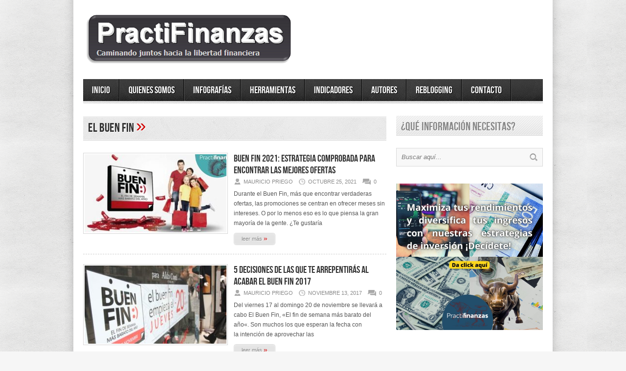

--- FILE ---
content_type: text/html; charset=UTF-8
request_url: https://practifinanzas.com/tag/el-buen-fin/
body_size: 12884
content:
<!DOCTYPE html>
<html lang="es">
<head>

<meta http-equiv="content-type" content="text/html; charset=utf-8" />
<!-- Mobile Specific Metas
================================================== -->

<meta name="viewport" content="width=device-width, initial-scale=1, maximum-scale=1" />

<title>PractiFinanzas el buen fin Archivos | PractiFinanzas</title>
 
<link rel="stylesheet" href="https://practifinanzas.com/wp-content/themes/Avenue/style.css" type="text/css" />
<link rel="stylesheet" href="https://practifinanzas.com/wp-content/themes/Avenue/js/colorbox/colorbox.css" type="text/css" />

<link rel="stylesheet" href="https://practifinanzas.com/wp-content/themes/Avenue/css/responsive.css" type="text/css" />	

<link rel="alternate" type="application/rss+xml" title="PractiFinanzas RSS Feed" href="https://feedburner.google.com/fb/a/mailverify?uri=Practifinanzas" /> 

<link rel="shortcut icon" href="https://practifinanzas.com/wp-content/uploads/2015/01/PfzAvatar.jpg" />

<meta name='robots' content='index, follow, max-image-preview:large, max-snippet:-1, max-video-preview:-1' />

	<!-- This site is optimized with the Yoast SEO plugin v19.2 - https://yoast.com/wordpress/plugins/seo/ -->
	<link rel="canonical" href="https://practifinanzas.com/tag/el-buen-fin/" />
	<meta property="og:locale" content="es_ES" />
	<meta property="og:type" content="article" />
	<meta property="og:title" content="el buen fin Archivos | PractiFinanzas" />
	<meta property="og:url" content="https://practifinanzas.com/tag/el-buen-fin/" />
	<meta property="og:site_name" content="PractiFinanzas" />
	<meta name="twitter:card" content="summary" />
	<meta name="twitter:site" content="@practifinanzas" />
	<script type="application/ld+json" class="yoast-schema-graph">{"@context":"https://schema.org","@graph":[{"@type":"WebSite","@id":"https://practifinanzas.com/#website","url":"https://practifinanzas.com/","name":"PractiFinanzas","description":"Caminando juntos hacia la libertad financiera","potentialAction":[{"@type":"SearchAction","target":{"@type":"EntryPoint","urlTemplate":"https://practifinanzas.com/?s={search_term_string}"},"query-input":"required name=search_term_string"}],"inLanguage":"es"},{"@type":"CollectionPage","@id":"https://practifinanzas.com/tag/el-buen-fin/#webpage","url":"https://practifinanzas.com/tag/el-buen-fin/","name":"el buen fin Archivos | PractiFinanzas","isPartOf":{"@id":"https://practifinanzas.com/#website"},"breadcrumb":{"@id":"https://practifinanzas.com/tag/el-buen-fin/#breadcrumb"},"inLanguage":"es","potentialAction":[{"@type":"ReadAction","target":["https://practifinanzas.com/tag/el-buen-fin/"]}]},{"@type":"BreadcrumbList","@id":"https://practifinanzas.com/tag/el-buen-fin/#breadcrumb","itemListElement":[{"@type":"ListItem","position":1,"name":"Portada","item":"https://practifinanzas.com/"},{"@type":"ListItem","position":2,"name":"el buen fin"}]}]}</script>
	<!-- / Yoast SEO plugin. -->


<link rel="alternate" type="application/rss+xml" title="PractiFinanzas &raquo; Etiqueta el buen fin del feed" href="https://practifinanzas.com/tag/el-buen-fin/feed/" />
		<!-- This site uses the Google Analytics by MonsterInsights plugin v8.10.0 - Using Analytics tracking - https://www.monsterinsights.com/ -->
							<script
				src="//www.googletagmanager.com/gtag/js?id=UA-28147677-1"  data-cfasync="false" data-wpfc-render="false" type="text/javascript" async></script>
			<script data-cfasync="false" data-wpfc-render="false" type="text/javascript">
				var mi_version = '8.10.0';
				var mi_track_user = true;
				var mi_no_track_reason = '';
				
								var disableStrs = [
															'ga-disable-UA-28147677-1',
									];

				/* Function to detect opted out users */
				function __gtagTrackerIsOptedOut() {
					for (var index = 0; index < disableStrs.length; index++) {
						if (document.cookie.indexOf(disableStrs[index] + '=true') > -1) {
							return true;
						}
					}

					return false;
				}

				/* Disable tracking if the opt-out cookie exists. */
				if (__gtagTrackerIsOptedOut()) {
					for (var index = 0; index < disableStrs.length; index++) {
						window[disableStrs[index]] = true;
					}
				}

				/* Opt-out function */
				function __gtagTrackerOptout() {
					for (var index = 0; index < disableStrs.length; index++) {
						document.cookie = disableStrs[index] + '=true; expires=Thu, 31 Dec 2099 23:59:59 UTC; path=/';
						window[disableStrs[index]] = true;
					}
				}

				if ('undefined' === typeof gaOptout) {
					function gaOptout() {
						__gtagTrackerOptout();
					}
				}
								window.dataLayer = window.dataLayer || [];

				window.MonsterInsightsDualTracker = {
					helpers: {},
					trackers: {},
				};
				if (mi_track_user) {
					function __gtagDataLayer() {
						dataLayer.push(arguments);
					}

					function __gtagTracker(type, name, parameters) {
						if (!parameters) {
							parameters = {};
						}

						if (parameters.send_to) {
							__gtagDataLayer.apply(null, arguments);
							return;
						}

						if (type === 'event') {
							
														parameters.send_to = monsterinsights_frontend.ua;
							__gtagDataLayer(type, name, parameters);
													} else {
							__gtagDataLayer.apply(null, arguments);
						}
					}

					__gtagTracker('js', new Date());
					__gtagTracker('set', {
						'developer_id.dZGIzZG': true,
											});
															__gtagTracker('config', 'UA-28147677-1', {"allow_anchor":"true","forceSSL":"true"} );
										window.gtag = __gtagTracker;										(function () {
						/* https://developers.google.com/analytics/devguides/collection/analyticsjs/ */
						/* ga and __gaTracker compatibility shim. */
						var noopfn = function () {
							return null;
						};
						var newtracker = function () {
							return new Tracker();
						};
						var Tracker = function () {
							return null;
						};
						var p = Tracker.prototype;
						p.get = noopfn;
						p.set = noopfn;
						p.send = function () {
							var args = Array.prototype.slice.call(arguments);
							args.unshift('send');
							__gaTracker.apply(null, args);
						};
						var __gaTracker = function () {
							var len = arguments.length;
							if (len === 0) {
								return;
							}
							var f = arguments[len - 1];
							if (typeof f !== 'object' || f === null || typeof f.hitCallback !== 'function') {
								if ('send' === arguments[0]) {
									var hitConverted, hitObject = false, action;
									if ('event' === arguments[1]) {
										if ('undefined' !== typeof arguments[3]) {
											hitObject = {
												'eventAction': arguments[3],
												'eventCategory': arguments[2],
												'eventLabel': arguments[4],
												'value': arguments[5] ? arguments[5] : 1,
											}
										}
									}
									if ('pageview' === arguments[1]) {
										if ('undefined' !== typeof arguments[2]) {
											hitObject = {
												'eventAction': 'page_view',
												'page_path': arguments[2],
											}
										}
									}
									if (typeof arguments[2] === 'object') {
										hitObject = arguments[2];
									}
									if (typeof arguments[5] === 'object') {
										Object.assign(hitObject, arguments[5]);
									}
									if ('undefined' !== typeof arguments[1].hitType) {
										hitObject = arguments[1];
										if ('pageview' === hitObject.hitType) {
											hitObject.eventAction = 'page_view';
										}
									}
									if (hitObject) {
										action = 'timing' === arguments[1].hitType ? 'timing_complete' : hitObject.eventAction;
										hitConverted = mapArgs(hitObject);
										__gtagTracker('event', action, hitConverted);
									}
								}
								return;
							}

							function mapArgs(args) {
								var arg, hit = {};
								var gaMap = {
									'eventCategory': 'event_category',
									'eventAction': 'event_action',
									'eventLabel': 'event_label',
									'eventValue': 'event_value',
									'nonInteraction': 'non_interaction',
									'timingCategory': 'event_category',
									'timingVar': 'name',
									'timingValue': 'value',
									'timingLabel': 'event_label',
									'page': 'page_path',
									'location': 'page_location',
									'title': 'page_title',
								};
								for (arg in args) {
																		if (!(!args.hasOwnProperty(arg) || !gaMap.hasOwnProperty(arg))) {
										hit[gaMap[arg]] = args[arg];
									} else {
										hit[arg] = args[arg];
									}
								}
								return hit;
							}

							try {
								f.hitCallback();
							} catch (ex) {
							}
						};
						__gaTracker.create = newtracker;
						__gaTracker.getByName = newtracker;
						__gaTracker.getAll = function () {
							return [];
						};
						__gaTracker.remove = noopfn;
						__gaTracker.loaded = true;
						window['__gaTracker'] = __gaTracker;
					})();
									} else {
										console.log("");
					(function () {
						function __gtagTracker() {
							return null;
						}

						window['__gtagTracker'] = __gtagTracker;
						window['gtag'] = __gtagTracker;
					})();
									}
			</script>
				<!-- / Google Analytics by MonsterInsights -->
		<script type="text/javascript">
window._wpemojiSettings = {"baseUrl":"https:\/\/s.w.org\/images\/core\/emoji\/14.0.0\/72x72\/","ext":".png","svgUrl":"https:\/\/s.w.org\/images\/core\/emoji\/14.0.0\/svg\/","svgExt":".svg","source":{"concatemoji":"https:\/\/practifinanzas.com\/wp-includes\/js\/wp-emoji-release.min.js?ver=6.1.9"}};
/*! This file is auto-generated */
!function(e,a,t){var n,r,o,i=a.createElement("canvas"),p=i.getContext&&i.getContext("2d");function s(e,t){var a=String.fromCharCode,e=(p.clearRect(0,0,i.width,i.height),p.fillText(a.apply(this,e),0,0),i.toDataURL());return p.clearRect(0,0,i.width,i.height),p.fillText(a.apply(this,t),0,0),e===i.toDataURL()}function c(e){var t=a.createElement("script");t.src=e,t.defer=t.type="text/javascript",a.getElementsByTagName("head")[0].appendChild(t)}for(o=Array("flag","emoji"),t.supports={everything:!0,everythingExceptFlag:!0},r=0;r<o.length;r++)t.supports[o[r]]=function(e){if(p&&p.fillText)switch(p.textBaseline="top",p.font="600 32px Arial",e){case"flag":return s([127987,65039,8205,9895,65039],[127987,65039,8203,9895,65039])?!1:!s([55356,56826,55356,56819],[55356,56826,8203,55356,56819])&&!s([55356,57332,56128,56423,56128,56418,56128,56421,56128,56430,56128,56423,56128,56447],[55356,57332,8203,56128,56423,8203,56128,56418,8203,56128,56421,8203,56128,56430,8203,56128,56423,8203,56128,56447]);case"emoji":return!s([129777,127995,8205,129778,127999],[129777,127995,8203,129778,127999])}return!1}(o[r]),t.supports.everything=t.supports.everything&&t.supports[o[r]],"flag"!==o[r]&&(t.supports.everythingExceptFlag=t.supports.everythingExceptFlag&&t.supports[o[r]]);t.supports.everythingExceptFlag=t.supports.everythingExceptFlag&&!t.supports.flag,t.DOMReady=!1,t.readyCallback=function(){t.DOMReady=!0},t.supports.everything||(n=function(){t.readyCallback()},a.addEventListener?(a.addEventListener("DOMContentLoaded",n,!1),e.addEventListener("load",n,!1)):(e.attachEvent("onload",n),a.attachEvent("onreadystatechange",function(){"complete"===a.readyState&&t.readyCallback()})),(e=t.source||{}).concatemoji?c(e.concatemoji):e.wpemoji&&e.twemoji&&(c(e.twemoji),c(e.wpemoji)))}(window,document,window._wpemojiSettings);
</script>
<style type="text/css">
img.wp-smiley,
img.emoji {
	display: inline !important;
	border: none !important;
	box-shadow: none !important;
	height: 1em !important;
	width: 1em !important;
	margin: 0 0.07em !important;
	vertical-align: -0.1em !important;
	background: none !important;
	padding: 0 !important;
}
</style>
	<link rel='stylesheet' id='wp-block-library-css' href='https://practifinanzas.com/wp-includes/css/dist/block-library/style.min.css?ver=6.1.9' type='text/css' media='all' />
<link rel='stylesheet' id='activecampaign-form-block-css' href='https://practifinanzas.com/wp-content/plugins/activecampaign-subscription-forms/activecampaign-form-block/build/style-index.css?ver=1683179612' type='text/css' media='all' />
<link rel='stylesheet' id='quads-style-css-css' href='https://practifinanzas.com/wp-content/plugins/quick-adsense-reloaded/includes/gutenberg/dist/blocks.style.build.css?ver=2.0.55' type='text/css' media='all' />
<link rel='stylesheet' id='classic-theme-styles-css' href='https://practifinanzas.com/wp-includes/css/classic-themes.min.css?ver=1' type='text/css' media='all' />
<style id='global-styles-inline-css' type='text/css'>
body{--wp--preset--color--black: #000000;--wp--preset--color--cyan-bluish-gray: #abb8c3;--wp--preset--color--white: #ffffff;--wp--preset--color--pale-pink: #f78da7;--wp--preset--color--vivid-red: #cf2e2e;--wp--preset--color--luminous-vivid-orange: #ff6900;--wp--preset--color--luminous-vivid-amber: #fcb900;--wp--preset--color--light-green-cyan: #7bdcb5;--wp--preset--color--vivid-green-cyan: #00d084;--wp--preset--color--pale-cyan-blue: #8ed1fc;--wp--preset--color--vivid-cyan-blue: #0693e3;--wp--preset--color--vivid-purple: #9b51e0;--wp--preset--gradient--vivid-cyan-blue-to-vivid-purple: linear-gradient(135deg,rgba(6,147,227,1) 0%,rgb(155,81,224) 100%);--wp--preset--gradient--light-green-cyan-to-vivid-green-cyan: linear-gradient(135deg,rgb(122,220,180) 0%,rgb(0,208,130) 100%);--wp--preset--gradient--luminous-vivid-amber-to-luminous-vivid-orange: linear-gradient(135deg,rgba(252,185,0,1) 0%,rgba(255,105,0,1) 100%);--wp--preset--gradient--luminous-vivid-orange-to-vivid-red: linear-gradient(135deg,rgba(255,105,0,1) 0%,rgb(207,46,46) 100%);--wp--preset--gradient--very-light-gray-to-cyan-bluish-gray: linear-gradient(135deg,rgb(238,238,238) 0%,rgb(169,184,195) 100%);--wp--preset--gradient--cool-to-warm-spectrum: linear-gradient(135deg,rgb(74,234,220) 0%,rgb(151,120,209) 20%,rgb(207,42,186) 40%,rgb(238,44,130) 60%,rgb(251,105,98) 80%,rgb(254,248,76) 100%);--wp--preset--gradient--blush-light-purple: linear-gradient(135deg,rgb(255,206,236) 0%,rgb(152,150,240) 100%);--wp--preset--gradient--blush-bordeaux: linear-gradient(135deg,rgb(254,205,165) 0%,rgb(254,45,45) 50%,rgb(107,0,62) 100%);--wp--preset--gradient--luminous-dusk: linear-gradient(135deg,rgb(255,203,112) 0%,rgb(199,81,192) 50%,rgb(65,88,208) 100%);--wp--preset--gradient--pale-ocean: linear-gradient(135deg,rgb(255,245,203) 0%,rgb(182,227,212) 50%,rgb(51,167,181) 100%);--wp--preset--gradient--electric-grass: linear-gradient(135deg,rgb(202,248,128) 0%,rgb(113,206,126) 100%);--wp--preset--gradient--midnight: linear-gradient(135deg,rgb(2,3,129) 0%,rgb(40,116,252) 100%);--wp--preset--duotone--dark-grayscale: url('#wp-duotone-dark-grayscale');--wp--preset--duotone--grayscale: url('#wp-duotone-grayscale');--wp--preset--duotone--purple-yellow: url('#wp-duotone-purple-yellow');--wp--preset--duotone--blue-red: url('#wp-duotone-blue-red');--wp--preset--duotone--midnight: url('#wp-duotone-midnight');--wp--preset--duotone--magenta-yellow: url('#wp-duotone-magenta-yellow');--wp--preset--duotone--purple-green: url('#wp-duotone-purple-green');--wp--preset--duotone--blue-orange: url('#wp-duotone-blue-orange');--wp--preset--font-size--small: 13px;--wp--preset--font-size--medium: 20px;--wp--preset--font-size--large: 36px;--wp--preset--font-size--x-large: 42px;--wp--preset--spacing--20: 0.44rem;--wp--preset--spacing--30: 0.67rem;--wp--preset--spacing--40: 1rem;--wp--preset--spacing--50: 1.5rem;--wp--preset--spacing--60: 2.25rem;--wp--preset--spacing--70: 3.38rem;--wp--preset--spacing--80: 5.06rem;}:where(.is-layout-flex){gap: 0.5em;}body .is-layout-flow > .alignleft{float: left;margin-inline-start: 0;margin-inline-end: 2em;}body .is-layout-flow > .alignright{float: right;margin-inline-start: 2em;margin-inline-end: 0;}body .is-layout-flow > .aligncenter{margin-left: auto !important;margin-right: auto !important;}body .is-layout-constrained > .alignleft{float: left;margin-inline-start: 0;margin-inline-end: 2em;}body .is-layout-constrained > .alignright{float: right;margin-inline-start: 2em;margin-inline-end: 0;}body .is-layout-constrained > .aligncenter{margin-left: auto !important;margin-right: auto !important;}body .is-layout-constrained > :where(:not(.alignleft):not(.alignright):not(.alignfull)){max-width: var(--wp--style--global--content-size);margin-left: auto !important;margin-right: auto !important;}body .is-layout-constrained > .alignwide{max-width: var(--wp--style--global--wide-size);}body .is-layout-flex{display: flex;}body .is-layout-flex{flex-wrap: wrap;align-items: center;}body .is-layout-flex > *{margin: 0;}:where(.wp-block-columns.is-layout-flex){gap: 2em;}.has-black-color{color: var(--wp--preset--color--black) !important;}.has-cyan-bluish-gray-color{color: var(--wp--preset--color--cyan-bluish-gray) !important;}.has-white-color{color: var(--wp--preset--color--white) !important;}.has-pale-pink-color{color: var(--wp--preset--color--pale-pink) !important;}.has-vivid-red-color{color: var(--wp--preset--color--vivid-red) !important;}.has-luminous-vivid-orange-color{color: var(--wp--preset--color--luminous-vivid-orange) !important;}.has-luminous-vivid-amber-color{color: var(--wp--preset--color--luminous-vivid-amber) !important;}.has-light-green-cyan-color{color: var(--wp--preset--color--light-green-cyan) !important;}.has-vivid-green-cyan-color{color: var(--wp--preset--color--vivid-green-cyan) !important;}.has-pale-cyan-blue-color{color: var(--wp--preset--color--pale-cyan-blue) !important;}.has-vivid-cyan-blue-color{color: var(--wp--preset--color--vivid-cyan-blue) !important;}.has-vivid-purple-color{color: var(--wp--preset--color--vivid-purple) !important;}.has-black-background-color{background-color: var(--wp--preset--color--black) !important;}.has-cyan-bluish-gray-background-color{background-color: var(--wp--preset--color--cyan-bluish-gray) !important;}.has-white-background-color{background-color: var(--wp--preset--color--white) !important;}.has-pale-pink-background-color{background-color: var(--wp--preset--color--pale-pink) !important;}.has-vivid-red-background-color{background-color: var(--wp--preset--color--vivid-red) !important;}.has-luminous-vivid-orange-background-color{background-color: var(--wp--preset--color--luminous-vivid-orange) !important;}.has-luminous-vivid-amber-background-color{background-color: var(--wp--preset--color--luminous-vivid-amber) !important;}.has-light-green-cyan-background-color{background-color: var(--wp--preset--color--light-green-cyan) !important;}.has-vivid-green-cyan-background-color{background-color: var(--wp--preset--color--vivid-green-cyan) !important;}.has-pale-cyan-blue-background-color{background-color: var(--wp--preset--color--pale-cyan-blue) !important;}.has-vivid-cyan-blue-background-color{background-color: var(--wp--preset--color--vivid-cyan-blue) !important;}.has-vivid-purple-background-color{background-color: var(--wp--preset--color--vivid-purple) !important;}.has-black-border-color{border-color: var(--wp--preset--color--black) !important;}.has-cyan-bluish-gray-border-color{border-color: var(--wp--preset--color--cyan-bluish-gray) !important;}.has-white-border-color{border-color: var(--wp--preset--color--white) !important;}.has-pale-pink-border-color{border-color: var(--wp--preset--color--pale-pink) !important;}.has-vivid-red-border-color{border-color: var(--wp--preset--color--vivid-red) !important;}.has-luminous-vivid-orange-border-color{border-color: var(--wp--preset--color--luminous-vivid-orange) !important;}.has-luminous-vivid-amber-border-color{border-color: var(--wp--preset--color--luminous-vivid-amber) !important;}.has-light-green-cyan-border-color{border-color: var(--wp--preset--color--light-green-cyan) !important;}.has-vivid-green-cyan-border-color{border-color: var(--wp--preset--color--vivid-green-cyan) !important;}.has-pale-cyan-blue-border-color{border-color: var(--wp--preset--color--pale-cyan-blue) !important;}.has-vivid-cyan-blue-border-color{border-color: var(--wp--preset--color--vivid-cyan-blue) !important;}.has-vivid-purple-border-color{border-color: var(--wp--preset--color--vivid-purple) !important;}.has-vivid-cyan-blue-to-vivid-purple-gradient-background{background: var(--wp--preset--gradient--vivid-cyan-blue-to-vivid-purple) !important;}.has-light-green-cyan-to-vivid-green-cyan-gradient-background{background: var(--wp--preset--gradient--light-green-cyan-to-vivid-green-cyan) !important;}.has-luminous-vivid-amber-to-luminous-vivid-orange-gradient-background{background: var(--wp--preset--gradient--luminous-vivid-amber-to-luminous-vivid-orange) !important;}.has-luminous-vivid-orange-to-vivid-red-gradient-background{background: var(--wp--preset--gradient--luminous-vivid-orange-to-vivid-red) !important;}.has-very-light-gray-to-cyan-bluish-gray-gradient-background{background: var(--wp--preset--gradient--very-light-gray-to-cyan-bluish-gray) !important;}.has-cool-to-warm-spectrum-gradient-background{background: var(--wp--preset--gradient--cool-to-warm-spectrum) !important;}.has-blush-light-purple-gradient-background{background: var(--wp--preset--gradient--blush-light-purple) !important;}.has-blush-bordeaux-gradient-background{background: var(--wp--preset--gradient--blush-bordeaux) !important;}.has-luminous-dusk-gradient-background{background: var(--wp--preset--gradient--luminous-dusk) !important;}.has-pale-ocean-gradient-background{background: var(--wp--preset--gradient--pale-ocean) !important;}.has-electric-grass-gradient-background{background: var(--wp--preset--gradient--electric-grass) !important;}.has-midnight-gradient-background{background: var(--wp--preset--gradient--midnight) !important;}.has-small-font-size{font-size: var(--wp--preset--font-size--small) !important;}.has-medium-font-size{font-size: var(--wp--preset--font-size--medium) !important;}.has-large-font-size{font-size: var(--wp--preset--font-size--large) !important;}.has-x-large-font-size{font-size: var(--wp--preset--font-size--x-large) !important;}
.wp-block-navigation a:where(:not(.wp-element-button)){color: inherit;}
:where(.wp-block-columns.is-layout-flex){gap: 2em;}
.wp-block-pullquote{font-size: 1.5em;line-height: 1.6;}
</style>
<link rel='stylesheet' id='contact-form-7-css' href='https://practifinanzas.com/wp-content/plugins/contact-form-7/includes/css/styles.css?ver=5.7.7' type='text/css' media='all' />
<style id='quads-styles-inline-css' type='text/css'>

    .quads-location ins.adsbygoogle {
        background: transparent !important;
    }
    
    .quads.quads_ad_container { display: grid; grid-template-columns: auto; grid-gap: 10px; padding: 10px; }
    .grid_image{animation: fadeIn 0.5s;-webkit-animation: fadeIn 0.5s;-moz-animation: fadeIn 0.5s;
        -o-animation: fadeIn 0.5s;-ms-animation: fadeIn 0.5s;}
    .quads-ad-label { font-size: 12px; text-align: center; color: #333;}
    .quads-text-around-ad-label-text_around_left {
        width: 50%;
        float: left;
    }
    .quads-text-around-ad-label-text_around_right {
        width: 50%;
        float: right;
    }
    .quads-popupad {
        position: absolute;
        top: 0%;
        left: 0%;
        width: 100%;
        height: 2000px;
        background-color: rgba(0,0,0,0.6);
        z-index: 999;
    }
    .quads.quads_ad_containerr {
        position: sticky;
        top: 40%;
        left: 36%;
        width: 30em;
    }
    #btn_close{
		background-color: #fff;
		width: 25px;
		height: 25px;
		text-align: center;
		line-height: 22px;
		position: absolute;
		right: -10px;
		top: -10px;
		cursor: pointer;
		transition: all 0.5s ease;
		border-radius: 50%;
	}
    @media screen and (max-width: 480px) {
        .quads.quads_ad_containerr {
            left: 9%;
            width: 19em;
        }
    }
    .quads-video {
        position: fixed;
        bottom: 0px;
        z-index: 9999999;
        left: 10px;
    }
    quads_ad_container_video{
        max-width:220px;
    }
    .quads_click_impression { display: none;}
    .quads-sticky {
        top: 88%;
        width: 100% !important;
        background-color: hsla(0,0%,100%,.7);
        position: fixed;
        max-width: 100%!important;
    }.quads-sticky .quads-location {
        text-align: center;
    }.quads-sticky .wp_quads_dfp {
        display: contents;
    }
    .quads-sticky-ad-close{
        position:absolute;right:0px;top:0;width:32px;height:32px;opacity:.3
    }
    .quads-sticky-ad-close:hover{opacity:1}
    .quads-sticky-ad-close:after,.quads-sticky-ad-close:before{
            position:absolute;left:15px;content:' ';height:15px;width:2px;background-color:#333}
            .quads-sticky-ad-close:before{transform:rotate(45deg)}
            .quads-sticky-ad-close:after{transform:rotate(-45deg)}
    
</style>
<script type='text/javascript' src='https://practifinanzas.com/wp-content/themes/Avenue/js/jcarousellite_1.0.1.pack.js?ver=6.1.9' id='jCarouselLite-js'></script>
<script type='text/javascript' src='https://practifinanzas.com/wp-content/themes/Avenue/js/jquery.nivo.slider.pack.js?ver=6.1.9' id='nivo-js'></script>
<script type='text/javascript' src='https://practifinanzas.com/wp-content/themes/Avenue/js/colorbox/jquery.colorbox-min.js?ver=6.1.9' id='jquery.colorbox-js'></script>
<script type='text/javascript' id='AvenueTheme-js-extra'>
/* <![CDATA[ */
var AvenueVars = {"ajaxUrl":"https:\/\/practifinanzas.com\/wp-admin\/admin-ajax.php"};
/* ]]> */
</script>
<script type='text/javascript' src='https://practifinanzas.com/wp-content/themes/Avenue/js/scripts.js?ver=6.1.9' id='AvenueTheme-js'></script>
<script type='text/javascript' src='https://practifinanzas.com/wp-content/plugins/jquery-manager/assets/js/jquery-1.12.4.min.js' id='jquery-core-js'></script>
<script type='text/javascript' src='https://practifinanzas.com/wp-content/plugins/jquery-manager/assets/js/jquery-migrate-1.4.1.min.js' id='jquery-migrate-js'></script>
<script type='text/javascript' src='https://practifinanzas.com/wp-content/plugins/google-analytics-for-wordpress/assets/js/frontend-gtag.min.js?ver=8.10.0' id='monsterinsights-frontend-script-js'></script>
<script data-cfasync="false" data-wpfc-render="false" type="text/javascript" id='monsterinsights-frontend-script-js-extra'>/* <![CDATA[ */
var monsterinsights_frontend = {"js_events_tracking":"true","download_extensions":"doc,pdf,ppt,zip,xls,docx,pptx,xlsx","inbound_paths":"[]","home_url":"https:\/\/practifinanzas.com","hash_tracking":"false","ua":"UA-28147677-1","v4_id":""};/* ]]> */
</script>
<script type='text/javascript' id='copyright_proof_live-js-extra'>
/* <![CDATA[ */
var dprv_js_bridge = {"record_IP":"off","site_url":"https:\/\/practifinanzas.com","ajax_url":"https:\/\/practifinanzas.com\/wp-admin\/admin-ajax.php","noRightClickMessage":"","attributeCaption":"Attributions - owner(s) of some content"};
/* ]]> */
</script>
<script type='text/javascript' src='https://practifinanzas.com/wp-content/plugins/digiproveblog/copyright_proof_live.js?ver=4.14' id='copyright_proof_live-js'></script>
<link rel="https://api.w.org/" href="https://practifinanzas.com/wp-json/" /><link rel="alternate" type="application/json" href="https://practifinanzas.com/wp-json/wp/v2/tags/231" /><link rel="EditURI" type="application/rsd+xml" title="RSD" href="https://practifinanzas.com/xmlrpc.php?rsd" />
<link rel="wlwmanifest" type="application/wlwmanifest+xml" href="https://practifinanzas.com/wp-includes/wlwmanifest.xml" />
	<style type="text/css">	.dprv{border-collapse:collapse;border-spacing:0px;border:0px;border-style:solid;padding:0px;}
									.dprv tr td{border:0px;padding:0px;}
			</style><script type='text/javascript'>document.cookie = 'quads_browser_width='+screen.width;</script>
<!-- Facebook Pixel Code -->
<script type='text/javascript'>
!function(f,b,e,v,n,t,s){if(f.fbq)return;n=f.fbq=function(){n.callMethod?
n.callMethod.apply(n,arguments):n.queue.push(arguments)};if(!f._fbq)f._fbq=n;
n.push=n;n.loaded=!0;n.version='2.0';n.queue=[];t=b.createElement(e);t.async=!0;
t.src=v;s=b.getElementsByTagName(e)[0];s.parentNode.insertBefore(t,s)}(window,
document,'script','https://connect.facebook.net/en_US/fbevents.js');
</script>
<!-- End Facebook Pixel Code -->
<script type='text/javascript'>
  fbq('init', '2776964165916916', {}, {
    "agent": "wordpress-6.1.9-3.0.5"
});
</script><script type='text/javascript'>
  fbq('track', 'PageView', []);
</script>
<!-- Facebook Pixel Code -->
<noscript>
<img height="1" width="1" style="display:none" alt="fbpx"
src="https://www.facebook.com/tr?id=2776964165916916&ev=PageView&noscript=1" />
</noscript>
<!-- End Facebook Pixel Code -->
<style type="text/css">.recentcomments a{display:inline !important;padding:0 !important;margin:0 !important;}</style><link rel="icon" href="https://practifinanzas.com/wp-content/uploads/2023/05/cropped-PFZ_AVATAR_C-32x32.png" sizes="32x32" />
<link rel="icon" href="https://practifinanzas.com/wp-content/uploads/2023/05/cropped-PFZ_AVATAR_C-192x192.png" sizes="192x192" />
<link rel="apple-touch-icon" href="https://practifinanzas.com/wp-content/uploads/2023/05/cropped-PFZ_AVATAR_C-180x180.png" />
<meta name="msapplication-TileImage" content="https://practifinanzas.com/wp-content/uploads/2023/05/cropped-PFZ_AVATAR_C-270x270.png" />

<script type='text/javascript'>
jQuery(window).load(function() {
	// Implementation of Nivo Slider
    jQuery('#slider').nivoSlider({
		effect: 'fold',
		pauseTime: '3000',
        controlNavThumbs: true,
        controlNavThumbsFromRel: true,
        directionNav: false,
        directionNavHide: false,
        captionOpacity: false
	});

	jQuery('.nivo-control').each(function() {
		jQuery('<div class="overlay">').appendTo(this);
	});
});
</script>

<style type='text/css'>
body { background:#F6F6F6 url('https://practifinanzas.com/wp-content/themes/Avenue/images/patterns/pattern6.png') repeat; }
.arrows { color:#d00000; }
.block-arrows, .block-arrows a { color:#d00000; }
.meta-arrow { font-size:16px; color:#d00000; }
.tweets a, .textwidget a { color:#d00000; }

@media only screen and (min-width: 480px) and (max-width: 767px) {
	body { background: url('https://practifinanzas.com/wp-content/themes/Avenue/images/wrapper-bg-420.png') repeat-y center,
				#F6F6F6 url('https://practifinanzas.com/wp-content/themes/Avenue/images/patterns/pattern6.png') repeat;
			
	}
}

@media only screen and (max-width: 479px) {
	body { background: url('https://practifinanzas.com/wp-content/themes/Avenue/images/wrapper-bg-300.png') repeat-y center,
				#F6F6F6 url('https://practifinanzas.com/wp-content/themes/Avenue/images/patterns/pattern6.png') repeat;
			
	}
}

</style>
<!-- Añade esta etiqueta en la cabecera o delante de la etiqueta body. Script para Google +1 -->
<script type="text/javascript" src="https://apis.google.com/js/plusone.js">
  {lang: 'es-419'}
</script>
<!-- ID de alexaVerifyID -->
<meta name="alexaVerifyID" content="gsAUKFUs11DCEIB2KGKP4gYK2nA" />
<meta name="geo.region" content="MX-YUC" />
<meta name="geo.placename" content="M&eacute;rida" />
<meta name="geo.position" content="20.97;-89.62" />
<meta name="ICBM" content="20.97, -89.62" />

<meta name="keywords" content="dinero, inversión, riqueza, fondos, finanzas, libertad, deudas, tarjeta de crédito, ingresos, ahorro, seguridad, financiamiento" />
<meta name="Language" content="Spanish"/>
<link rel="author" href="https://plus.google.com/u/0/+MauricioPriego"/>
<link rel="publisher" href="https://plus.google.com/u/0/+MauricioPriego/posts"/>

<script>
/**
* Función de Google Analytics que realiza un seguimiento de un clic en un enlace externo.
* Esta función toma una cadena de URL válida como argumento y la utiliza
* como la etiqueta del evento.
*/
var trackOutboundLink = function(url) {
   ga('send', 'event', 'outbound', 'click', url, {'hitCallback':
     function () {
     document.location = url;
     }
   });
}
</script>

<!-- Adsense para móviles -->
<script async src="//pagead2.googlesyndication.com/pagead/js/adsbygoogle.js"></script>
<script>
  (adsbygoogle = window.adsbygoogle || []).push({
    google_ad_client: "ca-pub-2342399289668748",
    enable_page_level_ads: true
  });
</script>
<!-- mejorar velocidad de carga a los anuncios adsense -->
<script async src="//pagead2.googlesyndication.com/pagead/js/adsbygoogle.js"></script>
<script>
     (adsbygoogle = window.adsbygoogle || []).push({
          google_ad_client: "ca-pub-2342399289668748",
          enable_page_level_ads: true
     });
</script>

<!-- Verificación de Facebook -->
<meta name="facebook-domain-verification" content ="mj2h82otswyhyq1idi2yaag835uth5" />
</head>

<body class="archive tag tag-el-buen-fin tag-231">

<!-- Start Alexa Certify Javascript -->
<script type="text/javascript">
_atrk_opts = { atrk_acct:"EIgRh1aUXR00wE", domain:"practifinanzas.com",dynamic: true};
(function() { var as = document.createElement('script'); as.type = 'text/javascript'; as.async = true; as.src = "https://d31qbv1cthcecs.cloudfront.net/atrk.js"; var s = document.getElementsByTagName('script')[0];s.parentNode.insertBefore(as, s); })();
</script>
<noscript><img src="https://d5nxst8fruw4z.cloudfront.net/atrk.gif?account=EIgRh1aUXR00wE" style="display:none" height="1" width="1" alt="" /></noscript>
<!-- End Alexa Certify Javascript -->
	<a name='top'></a>
	
	<!-- BEGIN WRAPPER -->
	<div id="wrapper" class="responsiveX Off">
		
		<!-- BEGIN HEADER-TOP -->
				<!-- END HEADER-TOP -->
	
		<!-- BEGIN WRAPPER-CONTENT -->
		<div id="wrapper-content">
		
			<!-- BEGIN HEADER -->
			<div id="header">
				
				<!-- BEGIN HEADER-MIDDLE -->
				<div id="header-middle">
					
					<div id="logo">
												<a href='https://practifinanzas.com'><img src="https://practifinanzas.com/wp-content/uploads/2014/09/pfz.png" alt="PractiFinanzas" /></a>
					</div>
					
										
				</div>
				<!-- END HEADER-MIDDLE -->
				
				<!-- BEGIN WRAPPER-NAVIGATION -->
				<div id="wrapper-navigation">
				
					<div id="navigation">
						<div class="menu-alterno-container"><ul id="menu-alterno" class="menu"><li id="menu-item-2220" class="menu-item menu-item-type-custom menu-item-object-custom menu-item-home menu-item-2220"><a href="https://practifinanzas.com/">Inicio</a></li>
<li id="menu-item-2223" class="menu-item menu-item-type-custom menu-item-object-custom menu-item-2223"><a href="https://practifinanzas.com/2012/05/desarrolla-tus-habilidades-financieras/">Quienes somos</a></li>
<li id="menu-item-2329" class="menu-item menu-item-type-taxonomy menu-item-object-category menu-item-2329"><a href="https://practifinanzas.com/category/herramientas-2/infografias/">Infografías</a></li>
<li id="menu-item-2328" class="menu-item menu-item-type-post_type menu-item-object-page menu-item-2328"><a href="https://practifinanzas.com/herramientas/">Herramientas</a></li>
<li id="menu-item-2226" class="menu-item menu-item-type-post_type menu-item-object-page menu-item-2226"><a href="https://practifinanzas.com/indicadores/">Indicadores</a></li>
<li id="menu-item-5461" class="menu-item menu-item-type-post_type menu-item-object-page menu-item-5461"><a href="https://practifinanzas.com/autores/">Autores</a></li>
<li id="menu-item-4612" class="menu-item menu-item-type-post_type menu-item-object-page menu-item-4612"><a title="Cómo publicar un artículo" href="https://practifinanzas.com/reblogging/">ReBlogging</a></li>
<li id="menu-item-2227" class="menu-item menu-item-type-post_type menu-item-object-page menu-item-2227"><a href="https://practifinanzas.com/contacto/">Contacto</a></li>
</ul></div>					</div>
				
				</div>
				<!-- END WRAPPER-NAVIGATION -->
			
			</div>
			<!-- END HEADER -->
			
			<!-- BEGIN MAIN -->
			<div id="main">
				
				<div class="block archive">
				
					<h3>
						el buen fin						<span class="arrows">&raquo;</span>
					</h3>
					
										
										<div id="post-9294" class="block-item-big post-9294 post type-post status-publish format-standard has-post-thumbnail hentry category-ahorro tag-comprador-inteligente tag-compras-por-impulso tag-el-buen-fin tag-ofertas tag-promociones">
																								<div class="block-image"><a href='https://practifinanzas.com/2021/10/mejores-ofertas-buen-fin-2021/' title='Buen Fin 2021: Estrategia comprobada para encontrar las mejores ofertas'><img src="https://practifinanzas.com/wp-content/uploads/2021/10/2110-02-BuenFin-290x160.jpg" alt="Buen Fin 2021: Estrategia comprobada para encontrar las mejores ofertas" width='290' height='160' /></a></div>
												<h2><a href='https://practifinanzas.com/2021/10/mejores-ofertas-buen-fin-2021/' title='Buen Fin 2021: Estrategia comprobada para encontrar las mejores ofertas'>Buen Fin 2021: Estrategia comprobada para encontrar las mejores ofertas</a></h2>
						<span class="block-meta">
							<span class="heading-author">Mauricio Priego</span> 
							<span class="heading-date">octubre 25, 2021</span>
							<span class="heading-comments"><a href="https://practifinanzas.com/2021/10/mejores-ofertas-buen-fin-2021/#respond">0</a></span>
						</span>
						<p>Durante el Buen Fin, más que encontrar verdaderas ofertas, las promociones se centran en&nbsp;ofrecer meses sin intereses. O por lo menos eso es lo que piensa la gran mayoría de la gente. ¿Te gustaría</p><a href='https://practifinanzas.com/2021/10/mejores-ofertas-buen-fin-2021/' title='Buen Fin 2021: Estrategia comprobada para encontrar las mejores ofertas' class="readmore">leer más <span class="block-arrows">&raquo;</span></a>
					</div>
										<div id="post-7039" class="block-item-big post-7039 post type-post status-publish format-standard has-post-thumbnail hentry category-planeacion-habilidades tag-comprador-inteligente tag-el-buen-fin tag-estrategias tag-promociones">
																								<div class="block-image"><a href='https://practifinanzas.com/2017/11/promociones-buen-fin-2017/' title='5 decisiones de las que te arrepentirás al acabar El Buen Fin 2017'><img src="https://practifinanzas.com/wp-content/uploads/2017/11/1711-02-ElBuenFin2017-290x160.jpg" alt="5 decisiones de las que te arrepentirás al acabar El Buen Fin 2017" width='290' height='160' /></a></div>
												<h2><a href='https://practifinanzas.com/2017/11/promociones-buen-fin-2017/' title='5 decisiones de las que te arrepentirás al acabar El Buen Fin 2017'>5 decisiones de las que te arrepentirás al acabar El Buen Fin 2017</a></h2>
						<span class="block-meta">
							<span class="heading-author">Mauricio Priego</span> 
							<span class="heading-date">noviembre 13, 2017</span>
							<span class="heading-comments"><a href="https://practifinanzas.com/2017/11/promociones-buen-fin-2017/#respond">0</a></span>
						</span>
						<p>Del viernes 17 al domingo 20 de noviembre se llevará a cabo El Buen Fin, «El fin de semana más barato del año«. Son muchos los que esperan la fecha con la intención de aprovechar las</p><a href='https://practifinanzas.com/2017/11/promociones-buen-fin-2017/' title='5 decisiones de las que te arrepentirás al acabar El Buen Fin 2017' class="readmore">leer más <span class="block-arrows">&raquo;</span></a>
					</div>
										<div id="post-6000" class="block-item-big post-6000 post type-post status-publish format-standard has-post-thumbnail hentry category-ahorro tag-comprador-inteligente tag-el-buen-fin tag-mejores-practicas tag-ofertas tag-promociones">
																								<div class="block-image"><a href='https://practifinanzas.com/2015/11/comprar-con-inteligencia/' title='Guía del Comprador Inteligente'><img src="https://practifinanzas.com/wp-content/uploads/2015/11/151102-CompradorInteligente-290x160.jpg" alt="Guía del Comprador Inteligente" width='290' height='160' /></a></div>
												<h2><a href='https://practifinanzas.com/2015/11/comprar-con-inteligencia/' title='Guía del Comprador Inteligente'>Guía del Comprador Inteligente</a></h2>
						<span class="block-meta">
							<span class="heading-author">Mauricio Priego</span> 
							<span class="heading-date">noviembre 9, 2015</span>
							<span class="heading-comments"><a href="https://practifinanzas.com/2015/11/comprar-con-inteligencia/#respond">0</a></span>
						</span>
						<p>Se acercan las fechas de mayores promociones y ofertas del año: desde el Black Friday y el Buen Fin hasta las promociones previas a las fiestas decembrinas. Muchas personas aprovechan estas fechas para comprar</p><a href='https://practifinanzas.com/2015/11/comprar-con-inteligencia/' title='Guía del Comprador Inteligente' class="readmore">leer más <span class="block-arrows">&raquo;</span></a>
					</div>
										<div id="post-1114" class="block-item-big post-1114 post type-post status-publish format-standard has-post-thumbnail hentry category-formacion tag-crisis tag-crisis-financiera tag-dinero tag-el-buen-fin tag-finanzas-2 tag-mercado-interno">
																								<div class="block-image"><a href='https://practifinanzas.com/2011/11/el-mercado-interno-base-y-estrategia-para-el-crecimiento-de-tu-empresa/' title='El Mercado Interno, base y estrategia para el crecimiento de tu empresa'><img src="https://practifinanzas.com/wp-content/uploads/2011/11/1111-05-Mexicanos.jpg" alt="El Mercado Interno, base y estrategia para el crecimiento de tu empresa" width='290' height='160' /></a></div>
												<h2><a href='https://practifinanzas.com/2011/11/el-mercado-interno-base-y-estrategia-para-el-crecimiento-de-tu-empresa/' title='El Mercado Interno, base y estrategia para el crecimiento de tu empresa'>El Mercado Interno, base y estrategia para el crecimiento de tu empresa</a></h2>
						<span class="block-meta">
							<span class="heading-author">Mauricio Priego</span> 
							<span class="heading-date">noviembre 16, 2011</span>
							<span class="heading-comments"><a href="https://practifinanzas.com/2011/11/el-mercado-interno-base-y-estrategia-para-el-crecimiento-de-tu-empresa/#respond">0</a></span>
						</span>
						<p>Según diversas encuestas y estudios Coca-Cola es la marca más conocida al rededor del mundo, siendo su antagonismo con Pepsi quizá tan famoso como la marca misma. Seguramente todos hemos escuchado anécdotas, chistes o</p><a href='https://practifinanzas.com/2011/11/el-mercado-interno-base-y-estrategia-para-el-crecimiento-de-tu-empresa/' title='El Mercado Interno, base y estrategia para el crecimiento de tu empresa' class="readmore">leer más <span class="block-arrows">&raquo;</span></a>
					</div>
										
									
				</div>
			
			</div>
			<!-- END MAIN -->
			
			<!-- BEGIN SIDEBAR -->
			<div id="sidebar">
			
				<div class="widget"><h3 class="widget-title">¿Qué información necesitas?</h3><form method="get" id="searchform" action="https://practifinanzas.com/">
	<input type="text" name="s" id="s" value="Buscar aquí..." onfocus='if (this.value == "Buscar aquí...") { this.value = ""; }' onblur='if (this.value == "") { this.value = "Buscar aquí..."; }' />
	<input type="image" src="https://practifinanzas.com/wp-content/themes/Avenue/images/search-button.png" value="" id="search-button">
</form></div><div class="widget">
<figure class="wp-block-image size-large"><a href="https://practifinanzas.com/LandingPage/?AA002"><img decoding="async" loading="lazy" width="1024" height="1024" src="https://practifinanzas.com/wp-content/uploads/2023/02/2302-Sqr_EstrategiasInversion-1024x1024.jpg" alt="Te ayudamos a maximizar tus rendimientos y diversificar tu inversiones ¡Contáctanos!" class="wp-image-9977" srcset="https://practifinanzas.com/wp-content/uploads/2023/02/2302-Sqr_EstrategiasInversion-1024x1024.jpg 1024w, https://practifinanzas.com/wp-content/uploads/2023/02/2302-Sqr_EstrategiasInversion-300x300.jpg 300w, https://practifinanzas.com/wp-content/uploads/2023/02/2302-Sqr_EstrategiasInversion-150x150.jpg 150w, https://practifinanzas.com/wp-content/uploads/2023/02/2302-Sqr_EstrategiasInversion-768x768.jpg 768w, https://practifinanzas.com/wp-content/uploads/2023/02/2302-Sqr_EstrategiasInversion-50x50.jpg 50w, https://practifinanzas.com/wp-content/uploads/2023/02/2302-Sqr_EstrategiasInversion.jpg 1080w" sizes="(max-width: 1024px) 100vw, 1024px" /></a></figure>
</div><div class="widget">
<figure class="wp-block-image size-large"><a href="https://wa.me/529992307633?text=Solicito%20informaci%C3%B3n%20para%20proteger%20a%20mi%20familia%20y%20nuestro%20patrimonio"><img decoding="async" loading="lazy" width="1024" height="1024" src="https://practifinanzas.com/wp-content/uploads/2023/02/2302-Sqr_SegurosGral-1024x1024.jpg" alt="¿Buscas un seguro que proteja a tu familia y patrimonio? ¡Contáctanos!" class="wp-image-9976" srcset="https://practifinanzas.com/wp-content/uploads/2023/02/2302-Sqr_SegurosGral-1024x1024.jpg 1024w, https://practifinanzas.com/wp-content/uploads/2023/02/2302-Sqr_SegurosGral-300x300.jpg 300w, https://practifinanzas.com/wp-content/uploads/2023/02/2302-Sqr_SegurosGral-150x150.jpg 150w, https://practifinanzas.com/wp-content/uploads/2023/02/2302-Sqr_SegurosGral-768x768.jpg 768w, https://practifinanzas.com/wp-content/uploads/2023/02/2302-Sqr_SegurosGral-50x50.jpg 50w, https://practifinanzas.com/wp-content/uploads/2023/02/2302-Sqr_SegurosGral.jpg 1080w" sizes="(max-width: 1024px) 100vw, 1024px" /></a></figure>
</div><div class="widget">
<figure class="wp-block-image size-large"><a href="https://wa.me/529992307633?text=Solicito%20mi%20sesi%C3%B3n%20%20&quot;Visi%C3%B3n%20360°%20de%20mis%20Finanzas%20Personales&quot;"><img decoding="async" loading="lazy" width="1024" height="1024" src="https://practifinanzas.com/wp-content/uploads/2023/02/2302-Sqr_Vision360-1024x1024.jpg" alt="Evalúa la salud financiera con nuestro programa Visión 360 de mis finanzas personales" class="wp-image-9978" srcset="https://practifinanzas.com/wp-content/uploads/2023/02/2302-Sqr_Vision360-1024x1024.jpg 1024w, https://practifinanzas.com/wp-content/uploads/2023/02/2302-Sqr_Vision360-300x300.jpg 300w, https://practifinanzas.com/wp-content/uploads/2023/02/2302-Sqr_Vision360-150x150.jpg 150w, https://practifinanzas.com/wp-content/uploads/2023/02/2302-Sqr_Vision360-768x768.jpg 768w, https://practifinanzas.com/wp-content/uploads/2023/02/2302-Sqr_Vision360-50x50.jpg 50w, https://practifinanzas.com/wp-content/uploads/2023/02/2302-Sqr_Vision360.jpg 1080w" sizes="(max-width: 1024px) 100vw, 1024px" /></a></figure>
</div><div class="widget">
<figure class="wp-block-image size-large"><a href="https://wa.me/529992307633?text=Solicito%20información%20para%20iniciar%20estrategia%20de%20ahorro%20e%20inversión"><img decoding="async" loading="lazy" width="1024" height="1024" src="https://practifinanzas.com/wp-content/uploads/2022/11/Bouza-EstrategiaAhorroInv-2210-1024x1024.png" alt="asesoría plan de ahorro estrategia de inversión libertad financiera PractiFinanzas #anuncio #publicidad" class="wp-image-9866" srcset="https://practifinanzas.com/wp-content/uploads/2022/11/Bouza-EstrategiaAhorroInv-2210-1024x1024.png 1024w, https://practifinanzas.com/wp-content/uploads/2022/11/Bouza-EstrategiaAhorroInv-2210-300x300.png 300w, https://practifinanzas.com/wp-content/uploads/2022/11/Bouza-EstrategiaAhorroInv-2210-150x150.png 150w, https://practifinanzas.com/wp-content/uploads/2022/11/Bouza-EstrategiaAhorroInv-2210-768x768.png 768w, https://practifinanzas.com/wp-content/uploads/2022/11/Bouza-EstrategiaAhorroInv-2210-50x50.png 50w, https://practifinanzas.com/wp-content/uploads/2022/11/Bouza-EstrategiaAhorroInv-2210.png 1080w" sizes="(max-width: 1024px) 100vw, 1024px" /></a></figure>
</div><div class="widget"><h3 class="widget-title">Indice</h3><form action="https://practifinanzas.com" method="get"><label class="screen-reader-text" for="cat">Indice</label><select  name='cat' id='cat' class='postform'>
	<option value='-1'>Elegir la categoría</option>
	<option class="level-0" value="577">AFORES&nbsp;&nbsp;(14)</option>
	<option class="level-0" value="27">Ahorro&nbsp;&nbsp;(58)</option>
	<option class="level-0" value="357">Aplicaciones&nbsp;&nbsp;(9)</option>
	<option class="level-0" value="509">Bolsa de Valores&nbsp;&nbsp;(18)</option>
	<option class="level-0" value="354">Complementos&nbsp;&nbsp;(28)</option>
	<option class="level-0" value="356">Cuentos&nbsp;&nbsp;(19)</option>
	<option class="level-0" value="761">Deudas&nbsp;&nbsp;(5)</option>
	<option class="level-0" value="456">Ecologia&nbsp;&nbsp;(2)</option>
	<option class="level-0" value="643">Editorial&nbsp;&nbsp;(40)</option>
	<option class="level-0" value="674">Emprendedores&nbsp;&nbsp;(10)</option>
	<option class="level-0" value="258">Esparcimiento&nbsp;&nbsp;(1)</option>
	<option class="level-0" value="232">Experiencias&nbsp;&nbsp;(19)</option>
	<option class="level-0" value="351">Financiamiento&nbsp;&nbsp;(20)</option>
	<option class="level-0" value="350">Fondos de Inversión&nbsp;&nbsp;(16)</option>
	<option class="level-0" value="3">Formación&nbsp;&nbsp;(65)</option>
	<option class="level-0" value="348">Habilidades&nbsp;&nbsp;(16)</option>
	<option class="level-0" value="316">Herramientas&nbsp;&nbsp;(14)</option>
	<option class="level-0" value="455">Impuestos&nbsp;&nbsp;(59)</option>
	<option class="level-0" value="279">Infografías&nbsp;&nbsp;(5)</option>
	<option class="level-0" value="198">Ingresos&nbsp;&nbsp;(32)</option>
	<option class="level-0" value="132">Inversión&nbsp;&nbsp;(65)</option>
	<option class="level-0" value="417">Negocios&nbsp;&nbsp;(15)</option>
	<option class="level-0" value="636">Patrocinado&nbsp;&nbsp;(4)</option>
	<option class="level-0" value="235">Planeación&nbsp;&nbsp;(41)</option>
	<option class="level-0" value="7">Protección&nbsp;&nbsp;(50)</option>
	<option class="level-0" value="349">Retiro&nbsp;&nbsp;(54)</option>
	<option class="level-0" value="353">Seguros&nbsp;&nbsp;(28)</option>
	<option class="level-0" value="355">Superación&nbsp;&nbsp;(26)</option>
	<option class="level-0" value="352">Tarjetas&nbsp;&nbsp;(21)</option>
	<option class="level-0" value="79">Tecnología&nbsp;&nbsp;(18)</option>
	<option class="level-0" value="939">Tests&nbsp;&nbsp;(2)</option>
</select>
</form>
<script type="text/javascript">
/* <![CDATA[ */
(function() {
	var dropdown = document.getElementById( "cat" );
	function onCatChange() {
		if ( dropdown.options[ dropdown.selectedIndex ].value > 0 ) {
			dropdown.parentNode.submit();
		}
	}
	dropdown.onchange = onCatChange;
})();
/* ]]> */
</script>

			</div><div class="widget"><h3 class="widget-title">Comentarios de la comunidad</h3><ul id="recentcomments"><li class="recentcomments"><span class="comment-author-link">Beatriz Gamboa</span> en <a href="https://practifinanzas.com/2022/07/modalidad-10-imss-modalidad-40/comment-page-16/#comment-100052">La Modalidad 10 del IMSS, ¿Mejor opción que la Modalidad 40?</a></li><li class="recentcomments"><span class="comment-author-link">Antonia ojeda</span> en <a href="https://practifinanzas.com/2023/01/pasar-modalidad-10-modalidad-40/comment-page-1/#comment-100050">¿Cómo puedo pasar de la Modalidad 10 a la Modalidad 40?</a></li><li class="recentcomments"><span class="comment-author-link">Víctor Ochoa</span> en <a href="https://practifinanzas.com/2014/10/estrategia-ahorro-calidad-de-vida-retiro/comment-page-39/#comment-100044">Mi estrategia de ahorro para mantener una alta calidad de vida en el retiro</a></li><li class="recentcomments"><span class="comment-author-link">GUSTAVO</span> en <a href="https://practifinanzas.com/2014/06/calculadora-determinar-monto-pension-ley-73-1973/comment-page-105/#comment-100038">Calculadora para determinar el monto de tu pensión (Ley 73)</a></li><li class="recentcomments"><span class="comment-author-link">yolanda garcia</span> en <a href="https://practifinanzas.com/2023/09/modalidad-40-10-pension-viudez/comment-page-1/#comment-100036">¿La Modalidad 40 contempla que mi cónyuge reciba pensión por viudez?</a></li></ul></div><div class="widget"><h3 class="widget-title">Sitios recomendados</h3>
	<ul class='xoxo blogroll'>
<li><a href="https://ecofinahorro.blogspot.mx/" rel="noopener" title="Cómo Ahorrar Dinero: consejos económicos y financieros" target="_blank">EcoFinAhorro</a></li>
<li><a href="https://www.planeatusfinanzas.com/#axzz2ICNSh2Kh" rel="friend colleague noopener" title="Finanzas Personales en tu Vida" target="_blank">Planea tus finanzas</a></li>

	</ul>
</div>
<div class="widget"><h3 class="widget-title">Síguenos</h3>			<div class="textwidget"><!-- <a href="http://twitter.com/practifinanzas" class="twitter-follow-button" data-show-count="false" data-lang="es">@practifinanzas</a>
<script src="http://platform.twitter.com/widgets.js" type="text/javascript"></script>
<a href="http://twitter.com/mauriciopriego" class="twitter-follow-button" data-show-count="false" data-lang="es">@mauriciopriego</a>
<script src="http://platform.twitter.com/widgets.js" type="text/javascript"></script> -->

<!-- Boton de twitter follow -->
<!-- practifinanzas -->
<a href="https://twitter.com/intent/follow?original_referer=&region=follow_link&screen_name=practifinanzas&tw_p=followbutton" target="_blank" rel="noopener"><img src="https://practifinanzas.com/wp-content/themes/Avenue/images/twPractifinanzas.png" alt="Sigue a Practifinanzas en Twitter"/></a>

<!-- Mpriego -->
<a href="https://twitter.com/intent/follow?original_referer=&region=follow_link&screen_name=mauriciopriego&tw_p=followbutton" target="_blank" rel="noopener"><img src="https://practifinanzas.com/wp-content/themes/Avenue/images/twMpriego.png"  alt="Sigue a Mauricio Priego en Twitter" /></a></div>
		</div><div class="widget"><p><script type='text/javascript' src='https://practifinanzas.activehosted.com/f/embed.php?static=0&id=3&696DB901CE361&nostyles=0&preview=0'></script></p>
</div>				
			</div>
			<!-- END SIDEBAR -->			

		</div>
		<!-- END WRAPPER-CONTENT -->
		
		<!-- BEGIN WRAPPER -->
		<div id="wrapper-footer">
		
			<div id="footer">

								
								
							
								<div id="footer-bottom">
				
										<p class="left">Copyright © 2011 - Practifinanzas. All rights reserved. |   <a href="https://practifinanzas.com/informacion-legal/">Aviso de privacidad</a></p>
															<p class="right"><a href="https://www.practifinanzas.com">Powered by Practifinanzas</a><a href='#top' class='backToTop'>Volver al principio</a></p>
									
				</div>
									
			</div>
		
		</div>

	</div>
	<!-- END WRAPPER -->
	
		
	    <!-- Facebook Pixel Event Code -->
    <script type='text/javascript'>
        document.addEventListener( 'wpcf7mailsent', function( event ) {
        if( "fb_pxl_code" in event.detail.apiResponse){
          eval(event.detail.apiResponse.fb_pxl_code);
        }
      }, false );
    </script>
    <!-- End Facebook Pixel Event Code -->
    <div id='fb-pxl-ajax-code'></div><script type='text/javascript' id='site_tracking-js-extra'>
/* <![CDATA[ */
var php_data = {"ac_settings":{"tracking_actid":68449772,"site_tracking_default":1},"user_email":""};
/* ]]> */
</script>
<script type='text/javascript' src='https://practifinanzas.com/wp-content/plugins/activecampaign-subscription-forms/site_tracking.js?ver=6.1.9' id='site_tracking-js'></script>
<script type='text/javascript' src='https://practifinanzas.com/wp-content/plugins/contact-form-7/includes/swv/js/index.js?ver=5.7.7' id='swv-js'></script>
<script type='text/javascript' id='contact-form-7-js-extra'>
/* <![CDATA[ */
var wpcf7 = {"api":{"root":"https:\/\/practifinanzas.com\/wp-json\/","namespace":"contact-form-7\/v1"}};
/* ]]> */
</script>
<script type='text/javascript' src='https://practifinanzas.com/wp-content/plugins/contact-form-7/includes/js/index.js?ver=5.7.7' id='contact-form-7-js'></script>
<script type='text/javascript' src='https://practifinanzas.com/wp-content/plugins/quick-adsense-reloaded/assets/js/ads.js?ver=2.0.55' id='quads-admin-ads-js'></script>
</body>

</html>

--- FILE ---
content_type: text/html; charset=utf-8
request_url: https://www.google.com/recaptcha/api2/aframe
body_size: 265
content:
<!DOCTYPE HTML><html><head><meta http-equiv="content-type" content="text/html; charset=UTF-8"></head><body><script nonce="lsfptnLBYcAwYxsdUHB6pA">/** Anti-fraud and anti-abuse applications only. See google.com/recaptcha */ try{var clients={'sodar':'https://pagead2.googlesyndication.com/pagead/sodar?'};window.addEventListener("message",function(a){try{if(a.source===window.parent){var b=JSON.parse(a.data);var c=clients[b['id']];if(c){var d=document.createElement('img');d.src=c+b['params']+'&rc='+(localStorage.getItem("rc::a")?sessionStorage.getItem("rc::b"):"");window.document.body.appendChild(d);sessionStorage.setItem("rc::e",parseInt(sessionStorage.getItem("rc::e")||0)+1);localStorage.setItem("rc::h",'1768798469238');}}}catch(b){}});window.parent.postMessage("_grecaptcha_ready", "*");}catch(b){}</script></body></html>